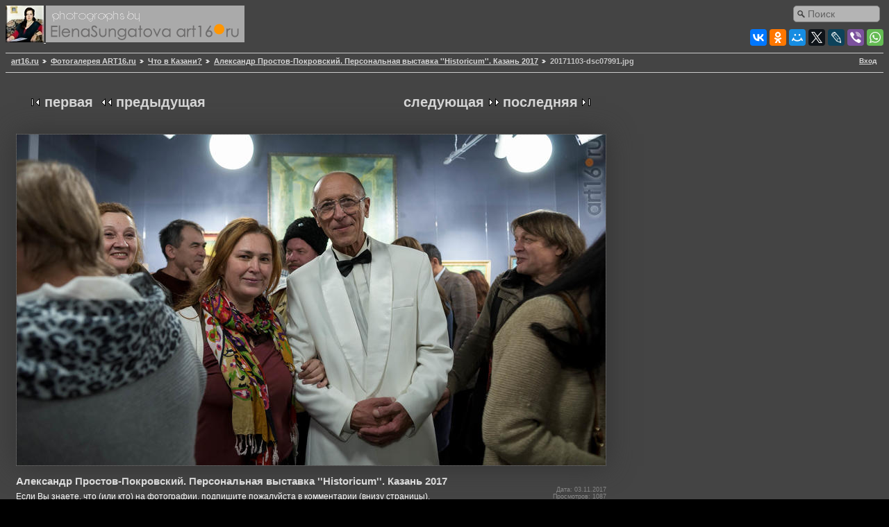

--- FILE ---
content_type: text/html; charset=UTF-8
request_url: https://art16.ru/gallery2/v/WhatInKazan/aleksandr-prostov-pokrovskiy-personalnaya-vystavka-kazan-2017/20171103-dsc07991.jpg.html
body_size: 5910
content:
<!DOCTYPE html PUBLIC "-//W3C//DTD XHTML 1.0 Strict//EN" "//www.w3.org/TR/xhtml1/DTD/xhtml1-strict.dtd">
<html lang="ru-RU" xmlns="//www.w3.org/1999/xhtml">
<head prefix="og: //ogp.me/ns#">
 
<meta property="og:title" content="Александр Простов-Покровский. Персональная выставка ''Historicum''. Казань 2017" />
<meta property="og:description" content="Фотогалерея Art16.ru — Культура и искусство в Татарстане" />
<meta property="og:image" content="https://art16.ru/gallery2/d/937190-4/20171103-dsc07991.jpg" />
<meta property="og:image:type" content="image/jpeg" />
<meta property="fb:app_id" content="130091750733217" />
<meta property="og:url" content="//art16.ru/gallery2/v/WhatInKazan/aleksandr-prostov-pokrovskiy-personalnaya-vystavka-kazan-2017/20171103-dsc07991.jpg.html" />
<meta property="og:site_name" content="Art16.ru — Культура и искусство в Татарстане" />
<title> Александр Простов-Покровский. Персональная выставка ''Historicum''. Казань 2017 </title>
<meta name="keywords" content="Простов-Покровский Александр; Сунгатова Елена Викторовна; Юзеев Салават" />
		
<script type="application/javascript" src="/gallery2/themes/matrix/js.cookie.js"></script>

<script type="application/javascript">
var sw = screen.width;
var sh = screen.height;
if ((Cookies.get('art16_screen_width')!=sw)||(Cookies.get('art16_screen_height')!=sh) )
{
Cookies.set('art16_screen_width', sw, { expires: 7, path: '/' });
Cookies.set('art16_screen_height', sh, { expires: 7, path: '/' });
}
//alert(Cookies.get('art16_screen_width'));
</script>

<link rel="stylesheet" href="//code.jquery.com/ui/1.11.4/themes/smoothness/jquery-ui.css">
<script src="//code.jquery.com/jquery-1.10.2.js"></script>
<script src="//code.jquery.com/ui/1.11.4/jquery-ui.js"></script>
<script src="//art16.ru/sites/all/libraries/colorbox/jquery.colorbox.js"></script>
<link rel="stylesheet" href="//art16.ru/sites/all/modules/colorbox/styles/default/colorbox_style.css">

<script type="text/javascript">
jQuery(document).ready(function(){
$('a.albumitem-colorbox').colorbox({rel:'group1',maxWidth:'99%',maxHeight:'99%',slideshow:true,slideshowAuto:false,current:"Фото {current} из {total}",previous:'Назад',next:'Вперед',close:'Закрыть'  });
//alert(jQuery.fn.jquery);
});
</script>

<link rel="canonical" href="https://art16.ru/gallery2/v/WhatInKazan/aleksandr-prostov-pokrovskiy-personalnaya-vystavka-kazan-2017/20171103-dsc07991.jpg.html" />
  
<link rel="stylesheet" type="text/css" href="/gallery2/main.php?g2_view=imageframe.CSS&amp;g2_frames=PG_black_1px%7Cnotebook%7Cnone"/>

<link rel="stylesheet" type="text/css" href="/gallery2/modules/core/data/gallery.css"/>
<link rel="stylesheet" type="text/css" href="/gallery2/modules/icons/iconpacks/silk/icons.css"/>
<link rel="stylesheet" type="text/css" href="/gallery2/modules/colorpack/packs/PGcharcoal_lite/local/color.css"/>
<meta http-equiv="Content-Type" content="text/html; charset=UTF-8"/>
<link rel="stylesheet" type="text/css" href="/gallery2/themes/matrix/theme.css"/>
</head>
<body class="gallery">
<div id="gallery" class="safari">
<div>
<div id="gsHeader">
<!-- Поиск по сайту через Друпал -->

<div class="sform">
<!-- create a div container to contain the search form -->
<div id='embedded_search'></div>
<!-- add the jQuery to embed the form -->
<script type='text/javascript'>
$(document).ready(function(){
// make the ajax request
$.getJSON("//art16.ru/external-search.js?jsoncallback=?",
function(data){
// append the form to the container
$('#embedded_search').append(data);            
}
);
});
</script>
</div>

<!-- SHARE THIS -->
<div style="float:right; clear: right; margin-top: 5px;">

<script type="text/javascript" src="//yastatic.net/es5-shims/0.0.2/es5-shims.min.js" charset="utf-8">
</script>
<script type="text/javascript" src="//yastatic.net/share2/share.js" charset="utf-8">
</script>
<div class="ya-share2" data-services="vkontakte,facebook,odnoklassniki,moimir,gplus,twitter,lj,viber,whatsapp" data-counter="">
</div>

</div>
<a href="/"  title="Перейти на главную страницу сайта Art16.ru">
<img src="/gallery2/images/logoART16on.jpg">
</a>
<a href="/gallery2/main.php">
<img src="/gallery2/images/galleryLogo_sm.gif" alt="Галерея сайта art16.ru"/>
</a>
</div>
</div>
<div id="gsNavBar" class="gcBorder1">
<div class="gbSystemLinks">
<span class="block-core-SystemLink">
<a href="/gallery2/main.php?g2_view=core.UserAdmin&amp;g2_subView=core.UserLogin&amp;g2_return=%2Fgallery2%2Fv%2FWhatInKazan%2Faleksandr-prostov-pokrovskiy-personalnaya-vystavka-kazan-2017%2F20171103-dsc07991.jpg.html%3F">Вход</a>
</span>



</div>
<div class="gbBreadCrumb">
<div class="block-core-BreadCrumb">
<a href="http://art16.ru/" class="BreadCrumb-1">art16.ru</a>
<a href="/gallery2/main.php?g2_highlightId=25983" class="BreadCrumb-2">
Фотогалерея ART16.ru</a>
<a href="/gallery2/v/WhatInKazan/?g2_highlightId=937036" class="BreadCrumb-3">
Что в Казани?</a>
<a href="/gallery2/v/WhatInKazan/aleksandr-prostov-pokrovskiy-personalnaya-vystavka-kazan-2017/?g2_highlightId=937188" class="BreadCrumb-4">
Александр Простов-Покровский. Персональная выставка ''Historicum''. Казань 2017</a>
<span class="BreadCrumb-5">
20171103-dsc07991.jpg</span>
</div>
</div>
</div>

<div style="max-width:848px; margin-left:15px; margin-top: 10px; margin-right: 20px; z-index: -1;">

</div>
<!-- <h3>Альбом: Александр Простов-Покровский. Персональная выставка \'\'Historicum\'\'. Казань 2017</h3> -->
<table  cellspacing="0" cellpadding="0">
<tr valign="top">
<td id="gsSidebarCol">

</td>
<td>
<div id="gsContent" style="min-width:400px;">
<div class="gbBlock gcBackground1">
<div class="gbBlock gcBackground2 gbNavigator" style="margin-bottom:10px;">
<div class="block-core-Navigator">
<div class="next-and-last">
    <a href="/gallery2/v/WhatInKazan/aleksandr-prostov-pokrovskiy-personalnaya-vystavka-kazan-2017/20171103-dsc07996.jpg.html" class="next">следующая</a><a href="/gallery2/v/WhatInKazan/aleksandr-prostov-pokrovskiy-personalnaya-vystavka-kazan-2017/20171103-dsc08008.jpg.html" class="last">последняя</a>
</div>
<div class="first-and-previous">
<a href="/gallery2/v/WhatInKazan/aleksandr-prostov-pokrovskiy-personalnaya-vystavka-kazan-2017/20171103-dsc07892.jpg.html" class="first">первая</a>    <a href="/gallery2/v/WhatInKazan/aleksandr-prostov-pokrovskiy-personalnaya-vystavka-kazan-2017/20171103-dsc07985.jpg.html" class="previous">предыдущая</a>
</div>
</div>
</div>
<table width="100%" cellspacing="0" cellpadding="0">
<tr>
<td>
<div>
<h2>Александр Простов-Покровский. Персональная выставка ''Historicum''. Казань 2017</h2><p><span style="color:#ffffff;">Если Вы знаете, что (или кто) на фотографии, подпишите пожалуйста в комментарии (внизу страницы).<br />Заранее Вам признательны!</span></p><p style="color:white; font-weight:bold; font-size:14px;">Фото № 937188</p>
</div>
<td style="text-align:right;vertical-align:top; padding-top: 16px">
<div>
<div class="block-core-ItemInfo giInfo">
<div class="date summary">
Дата: 03.11.2017
</div>
<div class="viewCount summary">
Просмотров: 1087
</div>
</div>
<div class="block-core-PhotoSizes giInfo">
Размер:
<select onchange="if (this.value) { newLocation = this.value; this.options[0].selected = true; location.href= newLocation; }">
<option value="/gallery2/v/WhatInKazan/aleksandr-prostov-pokrovskiy-personalnaya-vystavka-kazan-2017/20171103-dsc07991.jpg.html?g2_imageViewsIndex=0" selected="selected">
848x477
</option>
<option value="/gallery2/v/WhatInKazan/aleksandr-prostov-pokrovskiy-personalnaya-vystavka-kazan-2017/20171103-dsc07991.jpg.html?g2_imageViewsIndex=1">
1600x900
</option>
<option value="/gallery2/v/WhatInKazan/aleksandr-prostov-pokrovskiy-personalnaya-vystavka-kazan-2017/20171103-dsc07991.jpg.html?g2_imageViewsIndex=2">
640x360
</option>
<option value="/gallery2/v/WhatInKazan/aleksandr-prostov-pokrovskiy-personalnaya-vystavka-kazan-2017/20171103-dsc07991.jpg.html?g2_imageViewsIndex=3">
2400x1350
</option>
</select>
<br/>
Полный размер:
<a href="/gallery2/v/WhatInKazan/aleksandr-prostov-pokrovskiy-personalnaya-vystavka-kazan-2017/20171103-dsc07991.jpg.html?g2_imageViewsIndex=3">
2400x1350

</a>
<br/>
</div>                          
</div>
</td>
<div>
<a	href = "https://art16.ru/gallery2/d/937191-3/20171103-dsc07991.jpg"  
rel = "shadowbox[field_topimage]" 
class = "albumitem-colorbox"
title = "">
<img  id = "g2id937188"	
class = "g2img"
alt = "::Александр Простов-Покровский. Персональная выставка &#039;&#039;Historicum&#039;&#039;. Казань 2017"
src = "https://art16.ru/gallery2/d/937190-4/20171103-dsc07991.jpg"
/>
</a> <br />
</div>
</td>
</tr>
</table>
  
<div id="AddComment_block" style="display: none" class="block-comment-AddComment">
<div class="gbBlock gcBackground1">
<h2> Добавить комментарий </h2>
</div>
<form action="/gallery2/main.php" method="post" enctype="application/x-www-form-urlencoded"
id="addCommentForm">
<div>
<input type="hidden" name="g2_return" value="/gallery2/v/WhatInKazan/aleksandr-prostov-pokrovskiy-personalnaya-vystavka-kazan-2017/20171103-dsc07991.jpg.html"/>
<input type="hidden" name="g2_formUrl" value="/gallery2/v/WhatInKazan/aleksandr-prostov-pokrovskiy-personalnaya-vystavka-kazan-2017/20171103-dsc07991.jpg.html"/>
<input type="hidden" name="g2_authToken" value="dd3cf0a29811"/>

<input type="hidden" name="g2_controller" value="comment.AddComment"/>
<input type="hidden" name="g2_form[formName]" value="AddComment"/>
<input type="hidden" name="g2_itemId" value="937188"/>
</div>
<div class="gbBlock">
<h4> Имя </h4>
<input type="text" id="author" size="60" class="gcBackground1"
name="g2_form[author]" value=""
onfocus="this.className=''" onblur="this.className='gcBackground1'"/>
<h4> Заголовок </h4>
<input type="text" id="subject" size="60" class="gcBackground1"
name="g2_form[subject]" value=""
onfocus="this.className=''" onblur="this.className='gcBackground1'"/>
<h4>
Комментарий
<span class="giSubtitle"> (обязательно) </span>
</h4>
<textarea rows="15" cols="60" id="comment" class="gcBackground1"
name="g2_form[comment]"
onfocus="this.className=''" onblur="this.className='gcBackground1'"></textarea>
</div>
<div class="gbBlock gcBackground1">
<input type="submit" class="inputTypeSubmit"
name="g2_form[action][preview]" value="Предварительный просмотр"/>
<input type="submit" class="inputTypeSubmit"
name="g2_form[action][add]" value="Сохранить"/>
</div>
</form></div>
<div id="AddComment_trigger" class="block-comment-AddComment" onclick="AddComment_showBlock()">
<div class="gbBlock gcBackground1">
<h3> Добавить комментарий </h3>
</div>
<textarea cols="80" rows="5"></textarea>
</div>

<script type="text/javascript">
// <![CDATA[
function AddComment_showBlock() {
document.getElementById('AddComment_block').style.display='block';
document.getElementById('AddComment_trigger').style.display='none';
}
// ]]>
</script>


  

   
<div class="block-keyalbum-KeywordLinks">
Ключевые слова
<a href="/gallery2/key/%D0%9F%D1%80%D0%BE%D1%81%D1%82%D0%BE%D0%B2-%D0%9F%D0%BE%D0%BA%D1%80%D0%BE%D0%B2%D1%81%D0%BA%D0%B8%D0%B9+%D0%90%D0%BB%D0%B5%D0%BA%D1%81%D0%B0%D0%BD%D0%B4%D1%80?g2_highlightId=937188">Простов-Покровский Александр</a>
<a href="/gallery2/key/%D0%A1%D1%83%D0%BD%D0%B3%D0%B0%D1%82%D0%BE%D0%B2%D0%B0+%D0%95%D0%BB%D0%B5%D0%BD%D0%B0+%D0%92%D0%B8%D0%BA%D1%82%D0%BE%D1%80%D0%BE%D0%B2%D0%BD%D0%B0?g2_highlightId=937188">Сунгатова Елена Викторовна</a>
<a href="/gallery2/key/%D0%AE%D0%B7%D0%B5%D0%B5%D0%B2+%D0%A1%D0%B0%D0%BB%D0%B0%D0%B2%D0%B0%D1%82?g2_highlightId=937188">Юзеев Салават</a>
</div>

<div class="gbBlock gcBackground2 gbNavigator">
<div class="block-core-Navigator">
<div class="next-and-last">
    <a href="/gallery2/v/WhatInKazan/aleksandr-prostov-pokrovskiy-personalnaya-vystavka-kazan-2017/20171103-dsc07996.jpg.html" class="next">следующая</a><a href="/gallery2/v/WhatInKazan/aleksandr-prostov-pokrovskiy-personalnaya-vystavka-kazan-2017/20171103-dsc08008.jpg.html" class="last">последняя</a>
</div>
<div class="first-and-previous">
<a href="/gallery2/v/WhatInKazan/aleksandr-prostov-pokrovskiy-personalnaya-vystavka-kazan-2017/20171103-dsc07892.jpg.html" class="first">первая</a>    <a href="/gallery2/v/WhatInKazan/aleksandr-prostov-pokrovskiy-personalnaya-vystavka-kazan-2017/20171103-dsc07985.jpg.html" class="previous">предыдущая</a>
</div>
</div>
</div>

  

</div>
</td>
</tr>
</table>
<div id="gsFooter">
 
<table width="100%">
<tr><td>
<div>
</div>
<noindex>

<div>
<!-- Yandex.Metrika informer --><a href="//metrika.yandex.ru/stat/?id=256447&amp;from=informer" target="_blank" rel="nofollow"><img src="//bs.yandex.ru/informer/256447/3_1_808080FF_808080FF_0_pageviews" style="width:88px; height:31px; border:0;" alt="Яндекс.Метрика" title="Яндекс.Метрика: данные за сегодня (просмотры, визиты и уникальные посетители)" /></a><!-- /Yandex.Metrika informer --><!-- Yandex.Metrika counter --><script type="text/javascript">var yaParams = {/*Здесь параметры визита*/};</script><div style="display:none;"><script type="text/javascript">(function(w, c) { (w[c] = w[c] || []).push(function() { try { w.yaCounter256447 = new Ya.Metrika({id:256447, clickmap:true, trackLinks:true,params:window.yaParams||{ }}); } catch(e) { } }); })(window, "yandex_metrika_callbacks");</script></div><script src="//mc.yandex.ru/metrika/watch.js" type="text/javascript" defer="defer"></script><noscript><div><img src="//mc.yandex.ru/watch/256447" style="position:absolute; left:-9999px;" alt="" /></div></noscript><!-- /Yandex.Metrika counter -->
<!-- Rating@Mail.ru counter -->
<script type="text/javascript">//<![CDATA[
var _tmr = _tmr || [];
_tmr.push({id: "1010274", type: "pageView", start: (new Date()).getTime()});
(function (d, w) {
var ts = d.createElement("script"); ts.type = "text/javascript"; ts.async = true;
ts.src = (d.location.protocol == "https:" ? "https:" : "") + "//top-fwz1.mail.ru/js/code.js";
var f = function () {var s = d.getElementsByTagName("script")[0]; s.parentNode.insertBefore(ts, s);};
if (w.opera == "[object Opera]") { d.addEventListener("DOMContentLoaded", f, false); } else { f(); }
})(document, window);
//]]></script><noscript><div style="position:absolute;left:-10000px;">
<img src="//top-fwz1.mail.ru/counter?id=1010274;js=na" style="border:0;" height="1" width="1" alt="Рейтинг@Mail.ru" />
</div></noscript>
<div>
<!-- //Rating@Mail.ru counter -->
<!-- Rating@Mail.ru logo -->
<a href="//top.mail.ru/jump?from=1010274" target="_blank">
<img src="//top-fwz1.mail.ru/counter?id=1010274;t=479;l=1" 
style="border:0;" height="31" width="88" alt="Рейтинг@Mail.ru" /></a>
<!-- //Rating@Mail.ru logo -->
</div>
</div>

</noindex>
</td><td>
<div align="right"><font size='1' face='arial' color="#FFFFFF">
© art16.ru — Культура и Искусство в Татарстане
<br>Автор всех фото на сайте, если не указано иное: <a href="mailto:elena@art16.ru"  rel="author">Елена Сунгатова</a>
<br>При копировании фотографий в эл.СМИ, активная ссылка на сайт <a href="//art16.ru/">art16.ru</a> обязательна.
<br>Использование фотографий в печатных изданиях оговаривается с автором.
<br><span style="color:#FF0000"><span style="background-color:#FFFFFF">Внимание:</span></span> отдельные публикации могут содержать <br>информацию (обнаженную натуру в демонстрируемых произведениях искусства),
<br> возможно, черт их знает, не предназначенную для пользователей младше 18 лет.</i></font>
</div>
</tr></tr></table>
  </div>


<!-- Helper script for YANDEX Share This -->
<script type="text/javascript" src="//yandex.st/share/share.js" charset="utf-8"></script>
<!-- <script async="async" src="https://w.uptolike.com/widgets/v1/zp.js?pid=950"></script> -->
</body>
</html>